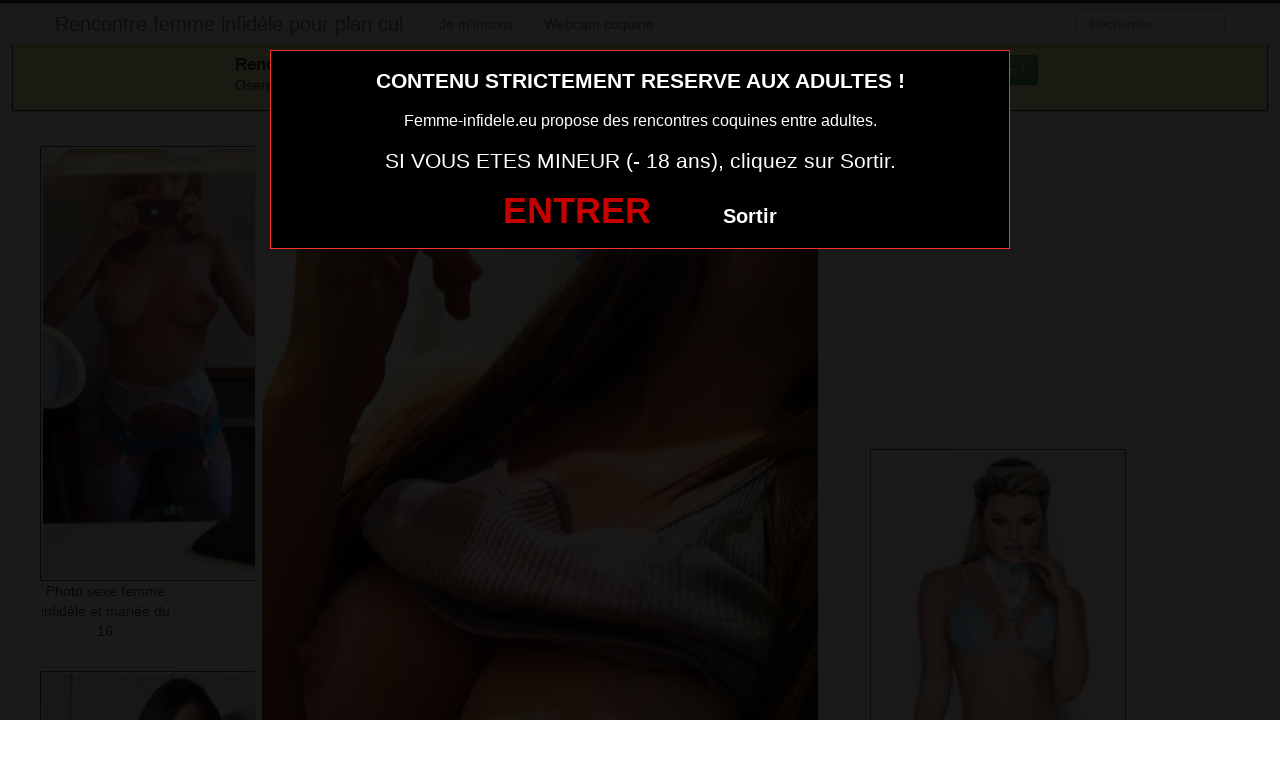

--- FILE ---
content_type: text/html; charset=UTF-8
request_url: https://www.femme-infidele.eu/jeune-salope-sexy-du-17-recherche-du-sexe.html/
body_size: 9247
content:
<!DOCTYPE html>
<html lang="fr-FR">
<head>
	
	<meta charset="UTF-8">
	<meta name="viewport" content="width=device-width, initial-scale=1.0, minimal-ui">
	
	<title>
		Jeune salope sexy du 17 recherche du sexe | Rencontre femme infidéle pour plan cul	</title>

	<link rel="profile" href="http://gmpg.org/xfn/11" >
	<link rel="shortcut icon" href="https://www.femme-infidele.eu/wp-content/themes/3002501/favicon.ico">
	<link rel="pingback" href="https://www.femme-infidele.eu/xmlrpc.php">
	
	<link href="https://cdnjs.cloudflare.com/ajax/libs/font-awesome/4.7.0/css/font-awesome.min.css" rel="stylesheet">
	<link href="https://cdnjs.cloudflare.com/ajax/libs/formvalidation/0.6.2-dev/css/formValidation.min.css" rel="stylesheet">
	<link href="https://www.femme-infidele.eu/wp-content/themes/3002501/css/bootstrap.css" rel="stylesheet">
	<link href="https://www.femme-infidele.eu/wp-content/themes/3002501/style.css" rel="stylesheet">
	    
	<!--[if lt IE 9]>
		<script src="http://css3-mediaqueries-js.googlecode.com/svn/trunk/css3-mediaqueries.js"></script>
		<script src="http://html5shim.googlecode.com/svn/trunk/html5.js"></script>
	<![endif]-->

	<meta name='robots' content='max-image-preview:large' />
	<style>img:is([sizes="auto" i], [sizes^="auto," i]) { contain-intrinsic-size: 3000px 1500px }</style>
	<link rel="alternate" type="application/rss+xml" title="Rencontre femme infidéle pour plan cul &raquo; Flux" href="https://www.femme-infidele.eu/feed/" />
<link rel="alternate" type="application/rss+xml" title="Rencontre femme infidéle pour plan cul &raquo; Flux des commentaires" href="https://www.femme-infidele.eu/comments/feed/" />
<link rel="alternate" type="application/rss+xml" title="Rencontre femme infidéle pour plan cul &raquo; Jeune salope sexy du 17 recherche du sexe Flux des commentaires" href="https://www.femme-infidele.eu/jeune-salope-sexy-du-17-recherche-du-sexe.html/feed/" />
<script type="text/javascript">
/* <![CDATA[ */
window._wpemojiSettings = {"baseUrl":"https:\/\/s.w.org\/images\/core\/emoji\/15.0.3\/72x72\/","ext":".png","svgUrl":"https:\/\/s.w.org\/images\/core\/emoji\/15.0.3\/svg\/","svgExt":".svg","source":{"concatemoji":"https:\/\/www.femme-infidele.eu\/wp-includes\/js\/wp-emoji-release.min.js?ver=6.7.4"}};
/*! This file is auto-generated */
!function(i,n){var o,s,e;function c(e){try{var t={supportTests:e,timestamp:(new Date).valueOf()};sessionStorage.setItem(o,JSON.stringify(t))}catch(e){}}function p(e,t,n){e.clearRect(0,0,e.canvas.width,e.canvas.height),e.fillText(t,0,0);var t=new Uint32Array(e.getImageData(0,0,e.canvas.width,e.canvas.height).data),r=(e.clearRect(0,0,e.canvas.width,e.canvas.height),e.fillText(n,0,0),new Uint32Array(e.getImageData(0,0,e.canvas.width,e.canvas.height).data));return t.every(function(e,t){return e===r[t]})}function u(e,t,n){switch(t){case"flag":return n(e,"\ud83c\udff3\ufe0f\u200d\u26a7\ufe0f","\ud83c\udff3\ufe0f\u200b\u26a7\ufe0f")?!1:!n(e,"\ud83c\uddfa\ud83c\uddf3","\ud83c\uddfa\u200b\ud83c\uddf3")&&!n(e,"\ud83c\udff4\udb40\udc67\udb40\udc62\udb40\udc65\udb40\udc6e\udb40\udc67\udb40\udc7f","\ud83c\udff4\u200b\udb40\udc67\u200b\udb40\udc62\u200b\udb40\udc65\u200b\udb40\udc6e\u200b\udb40\udc67\u200b\udb40\udc7f");case"emoji":return!n(e,"\ud83d\udc26\u200d\u2b1b","\ud83d\udc26\u200b\u2b1b")}return!1}function f(e,t,n){var r="undefined"!=typeof WorkerGlobalScope&&self instanceof WorkerGlobalScope?new OffscreenCanvas(300,150):i.createElement("canvas"),a=r.getContext("2d",{willReadFrequently:!0}),o=(a.textBaseline="top",a.font="600 32px Arial",{});return e.forEach(function(e){o[e]=t(a,e,n)}),o}function t(e){var t=i.createElement("script");t.src=e,t.defer=!0,i.head.appendChild(t)}"undefined"!=typeof Promise&&(o="wpEmojiSettingsSupports",s=["flag","emoji"],n.supports={everything:!0,everythingExceptFlag:!0},e=new Promise(function(e){i.addEventListener("DOMContentLoaded",e,{once:!0})}),new Promise(function(t){var n=function(){try{var e=JSON.parse(sessionStorage.getItem(o));if("object"==typeof e&&"number"==typeof e.timestamp&&(new Date).valueOf()<e.timestamp+604800&&"object"==typeof e.supportTests)return e.supportTests}catch(e){}return null}();if(!n){if("undefined"!=typeof Worker&&"undefined"!=typeof OffscreenCanvas&&"undefined"!=typeof URL&&URL.createObjectURL&&"undefined"!=typeof Blob)try{var e="postMessage("+f.toString()+"("+[JSON.stringify(s),u.toString(),p.toString()].join(",")+"));",r=new Blob([e],{type:"text/javascript"}),a=new Worker(URL.createObjectURL(r),{name:"wpTestEmojiSupports"});return void(a.onmessage=function(e){c(n=e.data),a.terminate(),t(n)})}catch(e){}c(n=f(s,u,p))}t(n)}).then(function(e){for(var t in e)n.supports[t]=e[t],n.supports.everything=n.supports.everything&&n.supports[t],"flag"!==t&&(n.supports.everythingExceptFlag=n.supports.everythingExceptFlag&&n.supports[t]);n.supports.everythingExceptFlag=n.supports.everythingExceptFlag&&!n.supports.flag,n.DOMReady=!1,n.readyCallback=function(){n.DOMReady=!0}}).then(function(){return e}).then(function(){var e;n.supports.everything||(n.readyCallback(),(e=n.source||{}).concatemoji?t(e.concatemoji):e.wpemoji&&e.twemoji&&(t(e.twemoji),t(e.wpemoji)))}))}((window,document),window._wpemojiSettings);
/* ]]> */
</script>
<style id='wp-emoji-styles-inline-css' type='text/css'>

	img.wp-smiley, img.emoji {
		display: inline !important;
		border: none !important;
		box-shadow: none !important;
		height: 1em !important;
		width: 1em !important;
		margin: 0 0.07em !important;
		vertical-align: -0.1em !important;
		background: none !important;
		padding: 0 !important;
	}
</style>
<link rel='stylesheet' id='wp-block-library-css' href='https://www.femme-infidele.eu/wp-includes/css/dist/block-library/style.min.css?ver=6.7.4' type='text/css' media='all' />
<style id='classic-theme-styles-inline-css' type='text/css'>
/*! This file is auto-generated */
.wp-block-button__link{color:#fff;background-color:#32373c;border-radius:9999px;box-shadow:none;text-decoration:none;padding:calc(.667em + 2px) calc(1.333em + 2px);font-size:1.125em}.wp-block-file__button{background:#32373c;color:#fff;text-decoration:none}
</style>
<style id='global-styles-inline-css' type='text/css'>
:root{--wp--preset--aspect-ratio--square: 1;--wp--preset--aspect-ratio--4-3: 4/3;--wp--preset--aspect-ratio--3-4: 3/4;--wp--preset--aspect-ratio--3-2: 3/2;--wp--preset--aspect-ratio--2-3: 2/3;--wp--preset--aspect-ratio--16-9: 16/9;--wp--preset--aspect-ratio--9-16: 9/16;--wp--preset--color--black: #000000;--wp--preset--color--cyan-bluish-gray: #abb8c3;--wp--preset--color--white: #ffffff;--wp--preset--color--pale-pink: #f78da7;--wp--preset--color--vivid-red: #cf2e2e;--wp--preset--color--luminous-vivid-orange: #ff6900;--wp--preset--color--luminous-vivid-amber: #fcb900;--wp--preset--color--light-green-cyan: #7bdcb5;--wp--preset--color--vivid-green-cyan: #00d084;--wp--preset--color--pale-cyan-blue: #8ed1fc;--wp--preset--color--vivid-cyan-blue: #0693e3;--wp--preset--color--vivid-purple: #9b51e0;--wp--preset--gradient--vivid-cyan-blue-to-vivid-purple: linear-gradient(135deg,rgba(6,147,227,1) 0%,rgb(155,81,224) 100%);--wp--preset--gradient--light-green-cyan-to-vivid-green-cyan: linear-gradient(135deg,rgb(122,220,180) 0%,rgb(0,208,130) 100%);--wp--preset--gradient--luminous-vivid-amber-to-luminous-vivid-orange: linear-gradient(135deg,rgba(252,185,0,1) 0%,rgba(255,105,0,1) 100%);--wp--preset--gradient--luminous-vivid-orange-to-vivid-red: linear-gradient(135deg,rgba(255,105,0,1) 0%,rgb(207,46,46) 100%);--wp--preset--gradient--very-light-gray-to-cyan-bluish-gray: linear-gradient(135deg,rgb(238,238,238) 0%,rgb(169,184,195) 100%);--wp--preset--gradient--cool-to-warm-spectrum: linear-gradient(135deg,rgb(74,234,220) 0%,rgb(151,120,209) 20%,rgb(207,42,186) 40%,rgb(238,44,130) 60%,rgb(251,105,98) 80%,rgb(254,248,76) 100%);--wp--preset--gradient--blush-light-purple: linear-gradient(135deg,rgb(255,206,236) 0%,rgb(152,150,240) 100%);--wp--preset--gradient--blush-bordeaux: linear-gradient(135deg,rgb(254,205,165) 0%,rgb(254,45,45) 50%,rgb(107,0,62) 100%);--wp--preset--gradient--luminous-dusk: linear-gradient(135deg,rgb(255,203,112) 0%,rgb(199,81,192) 50%,rgb(65,88,208) 100%);--wp--preset--gradient--pale-ocean: linear-gradient(135deg,rgb(255,245,203) 0%,rgb(182,227,212) 50%,rgb(51,167,181) 100%);--wp--preset--gradient--electric-grass: linear-gradient(135deg,rgb(202,248,128) 0%,rgb(113,206,126) 100%);--wp--preset--gradient--midnight: linear-gradient(135deg,rgb(2,3,129) 0%,rgb(40,116,252) 100%);--wp--preset--font-size--small: 13px;--wp--preset--font-size--medium: 20px;--wp--preset--font-size--large: 36px;--wp--preset--font-size--x-large: 42px;--wp--preset--spacing--20: 0.44rem;--wp--preset--spacing--30: 0.67rem;--wp--preset--spacing--40: 1rem;--wp--preset--spacing--50: 1.5rem;--wp--preset--spacing--60: 2.25rem;--wp--preset--spacing--70: 3.38rem;--wp--preset--spacing--80: 5.06rem;--wp--preset--shadow--natural: 6px 6px 9px rgba(0, 0, 0, 0.2);--wp--preset--shadow--deep: 12px 12px 50px rgba(0, 0, 0, 0.4);--wp--preset--shadow--sharp: 6px 6px 0px rgba(0, 0, 0, 0.2);--wp--preset--shadow--outlined: 6px 6px 0px -3px rgba(255, 255, 255, 1), 6px 6px rgba(0, 0, 0, 1);--wp--preset--shadow--crisp: 6px 6px 0px rgba(0, 0, 0, 1);}:where(.is-layout-flex){gap: 0.5em;}:where(.is-layout-grid){gap: 0.5em;}body .is-layout-flex{display: flex;}.is-layout-flex{flex-wrap: wrap;align-items: center;}.is-layout-flex > :is(*, div){margin: 0;}body .is-layout-grid{display: grid;}.is-layout-grid > :is(*, div){margin: 0;}:where(.wp-block-columns.is-layout-flex){gap: 2em;}:where(.wp-block-columns.is-layout-grid){gap: 2em;}:where(.wp-block-post-template.is-layout-flex){gap: 1.25em;}:where(.wp-block-post-template.is-layout-grid){gap: 1.25em;}.has-black-color{color: var(--wp--preset--color--black) !important;}.has-cyan-bluish-gray-color{color: var(--wp--preset--color--cyan-bluish-gray) !important;}.has-white-color{color: var(--wp--preset--color--white) !important;}.has-pale-pink-color{color: var(--wp--preset--color--pale-pink) !important;}.has-vivid-red-color{color: var(--wp--preset--color--vivid-red) !important;}.has-luminous-vivid-orange-color{color: var(--wp--preset--color--luminous-vivid-orange) !important;}.has-luminous-vivid-amber-color{color: var(--wp--preset--color--luminous-vivid-amber) !important;}.has-light-green-cyan-color{color: var(--wp--preset--color--light-green-cyan) !important;}.has-vivid-green-cyan-color{color: var(--wp--preset--color--vivid-green-cyan) !important;}.has-pale-cyan-blue-color{color: var(--wp--preset--color--pale-cyan-blue) !important;}.has-vivid-cyan-blue-color{color: var(--wp--preset--color--vivid-cyan-blue) !important;}.has-vivid-purple-color{color: var(--wp--preset--color--vivid-purple) !important;}.has-black-background-color{background-color: var(--wp--preset--color--black) !important;}.has-cyan-bluish-gray-background-color{background-color: var(--wp--preset--color--cyan-bluish-gray) !important;}.has-white-background-color{background-color: var(--wp--preset--color--white) !important;}.has-pale-pink-background-color{background-color: var(--wp--preset--color--pale-pink) !important;}.has-vivid-red-background-color{background-color: var(--wp--preset--color--vivid-red) !important;}.has-luminous-vivid-orange-background-color{background-color: var(--wp--preset--color--luminous-vivid-orange) !important;}.has-luminous-vivid-amber-background-color{background-color: var(--wp--preset--color--luminous-vivid-amber) !important;}.has-light-green-cyan-background-color{background-color: var(--wp--preset--color--light-green-cyan) !important;}.has-vivid-green-cyan-background-color{background-color: var(--wp--preset--color--vivid-green-cyan) !important;}.has-pale-cyan-blue-background-color{background-color: var(--wp--preset--color--pale-cyan-blue) !important;}.has-vivid-cyan-blue-background-color{background-color: var(--wp--preset--color--vivid-cyan-blue) !important;}.has-vivid-purple-background-color{background-color: var(--wp--preset--color--vivid-purple) !important;}.has-black-border-color{border-color: var(--wp--preset--color--black) !important;}.has-cyan-bluish-gray-border-color{border-color: var(--wp--preset--color--cyan-bluish-gray) !important;}.has-white-border-color{border-color: var(--wp--preset--color--white) !important;}.has-pale-pink-border-color{border-color: var(--wp--preset--color--pale-pink) !important;}.has-vivid-red-border-color{border-color: var(--wp--preset--color--vivid-red) !important;}.has-luminous-vivid-orange-border-color{border-color: var(--wp--preset--color--luminous-vivid-orange) !important;}.has-luminous-vivid-amber-border-color{border-color: var(--wp--preset--color--luminous-vivid-amber) !important;}.has-light-green-cyan-border-color{border-color: var(--wp--preset--color--light-green-cyan) !important;}.has-vivid-green-cyan-border-color{border-color: var(--wp--preset--color--vivid-green-cyan) !important;}.has-pale-cyan-blue-border-color{border-color: var(--wp--preset--color--pale-cyan-blue) !important;}.has-vivid-cyan-blue-border-color{border-color: var(--wp--preset--color--vivid-cyan-blue) !important;}.has-vivid-purple-border-color{border-color: var(--wp--preset--color--vivid-purple) !important;}.has-vivid-cyan-blue-to-vivid-purple-gradient-background{background: var(--wp--preset--gradient--vivid-cyan-blue-to-vivid-purple) !important;}.has-light-green-cyan-to-vivid-green-cyan-gradient-background{background: var(--wp--preset--gradient--light-green-cyan-to-vivid-green-cyan) !important;}.has-luminous-vivid-amber-to-luminous-vivid-orange-gradient-background{background: var(--wp--preset--gradient--luminous-vivid-amber-to-luminous-vivid-orange) !important;}.has-luminous-vivid-orange-to-vivid-red-gradient-background{background: var(--wp--preset--gradient--luminous-vivid-orange-to-vivid-red) !important;}.has-very-light-gray-to-cyan-bluish-gray-gradient-background{background: var(--wp--preset--gradient--very-light-gray-to-cyan-bluish-gray) !important;}.has-cool-to-warm-spectrum-gradient-background{background: var(--wp--preset--gradient--cool-to-warm-spectrum) !important;}.has-blush-light-purple-gradient-background{background: var(--wp--preset--gradient--blush-light-purple) !important;}.has-blush-bordeaux-gradient-background{background: var(--wp--preset--gradient--blush-bordeaux) !important;}.has-luminous-dusk-gradient-background{background: var(--wp--preset--gradient--luminous-dusk) !important;}.has-pale-ocean-gradient-background{background: var(--wp--preset--gradient--pale-ocean) !important;}.has-electric-grass-gradient-background{background: var(--wp--preset--gradient--electric-grass) !important;}.has-midnight-gradient-background{background: var(--wp--preset--gradient--midnight) !important;}.has-small-font-size{font-size: var(--wp--preset--font-size--small) !important;}.has-medium-font-size{font-size: var(--wp--preset--font-size--medium) !important;}.has-large-font-size{font-size: var(--wp--preset--font-size--large) !important;}.has-x-large-font-size{font-size: var(--wp--preset--font-size--x-large) !important;}
:where(.wp-block-post-template.is-layout-flex){gap: 1.25em;}:where(.wp-block-post-template.is-layout-grid){gap: 1.25em;}
:where(.wp-block-columns.is-layout-flex){gap: 2em;}:where(.wp-block-columns.is-layout-grid){gap: 2em;}
:root :where(.wp-block-pullquote){font-size: 1.5em;line-height: 1.6;}
</style>
<script type="text/javascript" src="https://www.femme-infidele.eu/wp-includes/js/jquery/jquery.min.js?ver=3.7.1" id="jquery-core-js"></script>
<script type="text/javascript" src="https://www.femme-infidele.eu/wp-includes/js/jquery/jquery-migrate.min.js?ver=3.4.1" id="jquery-migrate-js"></script>
<link rel="https://api.w.org/" href="https://www.femme-infidele.eu/wp-json/" /><link rel="alternate" title="JSON" type="application/json" href="https://www.femme-infidele.eu/wp-json/wp/v2/posts/4724" /><link rel="EditURI" type="application/rsd+xml" title="RSD" href="https://www.femme-infidele.eu/xmlrpc.php?rsd" />
<meta name="generator" content="WordPress 6.7.4" />
<link rel="canonical" href="https://www.femme-infidele.eu/jeune-salope-sexy-du-17-recherche-du-sexe.html/" />
<link rel='shortlink' href='https://www.femme-infidele.eu/?p=4724' />
<link rel="alternate" title="oEmbed (JSON)" type="application/json+oembed" href="https://www.femme-infidele.eu/wp-json/oembed/1.0/embed?url=https%3A%2F%2Fwww.femme-infidele.eu%2Fjeune-salope-sexy-du-17-recherche-du-sexe.html%2F" />
<link rel="alternate" title="oEmbed (XML)" type="text/xml+oembed" href="https://www.femme-infidele.eu/wp-json/oembed/1.0/embed?url=https%3A%2F%2Fwww.femme-infidele.eu%2Fjeune-salope-sexy-du-17-recherche-du-sexe.html%2F&#038;format=xml" />
<!-- Analytics by WP Statistics - https://wp-statistics.com -->
<style type="text/css">.recentcomments a{display:inline !important;padding:0 !important;margin:0 !important;}</style>
</head>
<body class="post-template-default single single-post postid-4724 single-format-standard">
	
<script src="https://www.femme-infidele.eu/wp-content/themes/3002501/disclaimer.js"></script>	
<noscript>
	<style>
	#masonry {
		visibility: visible !important;	
	}
	</style>
</noscript>

<div id="topmenu" class="navbar navbar-fixed-top">
	<div class="navbar-inner">
		<div class="container">
			<a class="btn btn-navbar" data-toggle="collapse" data-target=".nav-collapse">
				<i class="icon-bar"></i>
				<i class="icon-bar"></i>
				<i class="icon-bar"></i>
			</a>
						<a class="brand" href="https://www.femme-infidele.eu/">
									Rencontre femme infidéle pour plan cul							</a>

			<nav id="nav-main" class="nav-collapse" role="navigation">
				<ul id="menu-menu-1" class="nav"><li class="menu-je-minscris"><a href="https://www.femme-infidele.eu/inscription/">Je m’inscris</a></li>
<li class="menu-webcam-coquine"><a href="https://www.femme-infidele.eu/webcam-coquine/">Webcam coquine</a></li>
</ul>					
				<form class="navbar-search pull-right" method="get" id="searchform" action="https://www.femme-infidele.eu/">
					<input type="text" class="search-query" placeholder="Recherche" name="s" id="s" value="">
				</form>

			</nav>
		</div>
	</div>
</div>

<div class="msg_box">
	<div class="row-fluid">
		<div align="left" class="span5 offset2">
			&nbsp; <big><strong>Rencontres webcam</strong></big><br>
			&nbsp; Oserez-vous vous les rejoindre <span class="hidden-phone">pour un tchat webcam chaud </span> ?
			<span class="visible-phone"><br></span>
		</div>
		<div align="center" class="span3">
			<button class="btn btn-success" onclick=" window.open('https://www.femme-infidele.eu/webcam-coquine/','_blank')"><i class="fa fa-video-camera"></i> Rejoins les coquines en webcam !</button>
		</div>
	</div>
</div>


<br>

<div class="container">
	<div class="row">
		<div class="span2 hidden-phone">
			
										<div class="thumbnails">
																	<div class="thumbnail related">
							<a href="https://www.femme-infidele.eu/photo-sexe-femme-infidele-et-mariee-du-16.html/" rel="bookmark" title="Photo sexe femme infidèle et mariée du 16">
								
																
								<img src="https://www.femme-infidele.eu/wp-content/uploads/2019/04/Photo-sexe-femme-infidèle-et-mariée-du-16-175x300.jpg" alt="Photo sexe femme infidèle et mariée du 16">
								Photo sexe femme infidèle et mariée du 16							</a>
						</div>
																	<div class="thumbnail related">
							<a href="https://www.femme-infidele.eu/discuter-sexe-avec-une-fille-du-06-en-direct.html/" rel="bookmark" title="discuter sexe avec une fille du 06 en direct">
								
																
								<img src="https://www.femme-infidele.eu/wp-content/uploads/2025/04/discuter-sexe-avec-une-fille-du-06-en-direct-200x300.jpg" alt="discuter sexe avec une fille du 06 en direct">
								discuter sexe avec une fille du 06 en direct							</a>
						</div>
																	<div class="thumbnail related">
							<a href="https://www.femme-infidele.eu/sony-dsc-2.html/" rel="bookmark" title="SONY DSC">
								
																
								<img src="https://www.femme-infidele.eu/wp-content/uploads/2025/04/sex-cam-live-avec-fille-du-31-200x300.jpg" alt="SONY DSC">
								SONY DSC							</a>
						</div>
																	<div class="thumbnail related">
							<a href="https://www.femme-infidele.eu/sexe-en-live-avec-une-fille-coquine-du-49.html/" rel="bookmark" title="sexe en live avec une fille coquine du 49">
								
																
								<img src="https://www.femme-infidele.eu/wp-content/uploads/2025/04/sexe-en-live-avec-une-fille-coquine-du-49-200x300.jpg" alt="sexe en live avec une fille coquine du 49">
								sexe en live avec une fille coquine du 49							</a>
						</div>
																	<div class="thumbnail related">
							<a href="https://www.femme-infidele.eu/jeune-epouse-infidele-du-73-pour-sexe-anal.html/" rel="bookmark" title="Jeune épouse infidèle du 73 pour sexe anal">
								
																
								<img src="https://www.femme-infidele.eu/wp-content/uploads/2019/04/Jeune-épouse-infidèle-du-73-pour-sexe-anal-225x300.jpg" alt="Jeune épouse infidèle du 73 pour sexe anal">
								Jeune épouse infidèle du 73 pour sexe anal							</a>
						</div>
									</div>
									
		</div>
		<div class="span6">
			
							
				<div id="post-4724" class="post-wrapper post-4724 post type-post status-publish format-standard has-post-thumbnail hentry category-plan-et-snap-cocu">
					<div class="h1-wrapper">
						<h1>  jeune salope sexy du 17 recherche du sexe</h1>
					</div>
						
					<div class="post-meta-top">
						<b>Cliquez sur la photo,   jeune salope sexy du 17 recherche du sexe, pour faire une rencontre discrète !</b>
					</div>
						
					<div class="post-content">
							
						<button onclick="window.open('https://xcamz.xyz/tools/codisuite/gen_boost.php?sid=9&cid=9','_blank')" class="btnlnk"><!--<a href="#" data-toggle="modal" data-target="#myModal" class="btnlnk">-->
							<img src="https://www.femme-infidele.eu/wp-content/uploads/2019/04/Jeune-salope-sexy-du-17-recherche-du-sexe.jpg" alt="Jeune salope sexy du 17 recherche du sexe">
						</button>
						
													
						Préférence de la coquine : 
						sodomie						<br>
							
						Endroit de préférence pour le sexe : 
						sous la douche						<br>
							
						Avant de passer au chose sérieuse, j’adore prendre un verre pour rompre la glace. Cela peut se faire par webcam aussi, le tout c’est qu’on apprenne à se connaitre avant d’entamer les câlins.							
						<div class="clearfix"></div>
						
						<br><br>
					
						<div align="center">
<style>
/* Styles pour la modale */
/* Forcer le centrage et la taille correcte de la modale */
.modal.fade.in {
    top: 0 !important;
    margin-left: 0 !important;
}
.modal {
  display: none;
  position: fixed;
  top: 0;
  left: 0;
  z-index: 1050;
  width: 100%;
  height: 100%;
  overflow: hidden;
  outline: 0;
  background: rgba(0, 0, 0, 0.5);
}

/* Forcer l'apparition */
.modal.show {
  display: block;
  opacity: 1;
}

/* Conteneur de la boîte de dialogue */
.modal-dialog {
  position: relative;
  width: auto;
  margin: 10% auto;
  max-width: 500px;
  pointer-events: none;
}

.modal-content {
  position: relative;
  display: flex;
  flex-direction: column;
  width: 100%;
  pointer-events: auto;
  background-color: #fff;
  background-clip: padding-box;
  border: 1px solid rgba(0, 0, 0, .2);
  border-radius: 0.3rem;
  outline: 0;
  padding: 5px;
}
.modal-header {
    padding: 5px !important;
}
.modal-body {
    padding: 10px !important;
}
/* Overlay (le fond sombre) */
.modal-backdrop {
  position: fixed;
  top: 0;
  left: 0;
  z-index: 1040;
  width: 100vw;
  height: 100vh;
  background-color: #000;
}

.modal-backdrop.show {
  display:none; /*opacity: 0.5;*/
}
</style>

<button onclick="window.open('https://xcamz.xyz/tools/codisuite/gen_boost.php?sid=9&cid=9','_blank')" class="btn btn-success btn-large btn-block registerLink">Contacte-la sans attendre ! <i class="fa fa-chevron-right" aria-hidden="true"></i><i class="fa fa-chevron-right" aria-hidden="true"></i></button>


						</div>
							
						<br><br>
								
						<div class="post-meta-category-tag">
							Recherche: <a href="https://www.femme-infidele.eu/category/plan-et-snap-cocu/" rel="category tag">Plan et snap cocu</a> 
							 
							<a href="https://www.femme-infidele.eu/">  jeune salope sexy du 17 recherche du sexe</a>
							

								
						</div>
					</div>
				</div>
			<style>.messaggl {background: #0fbe7c;padding: 10px;border-radius: 5px;color: #fff;font-size: 18px;font-weight: 800;}
.messagglo {background: #dd3333;padding: 10px;border-radius: 5px;color: #fff;cursor: pointer;border: 1px solid #fff;text-decoration: none;font-size: 18px;font-weight: 800;}
.messagglo a {color:#fff;}</style>

<div class="messagglo">Pour lui laisser un message privé, vous devez être connecté.</div>

            <div id="comments" class="comments">
                
<div id="comments">
			
		<div id="respond" class="comment-respond">
		<h3 id="reply-title" class="comment-reply-title">Laisser un message <small><a rel="nofollow" id="cancel-comment-reply-link" href="/jeune-salope-sexy-du-17-recherche-du-sexe.html/#respond" style="display:none;">Annuler la réponse</a></small></h3><form action="https://www.femme-infidele.eu/wp-comments-post.php" method="post" id="commentform" class="comment-form"><label style="clear:both">Comment</label> <textarea id="comment" name="comment" rows="10" aria-required="true"></textarea><div class="commentform-input pull-left"><label>Name (Required)</label> <input class="commentform-field" id="author" name="author" type="text" value="" aria-required='true' /></div>
<div class="commentform-input pull-left"><label>Email (Required)</label> <input class="commentform-field" id="email" name="email" type="text" value="" aria-required='true' /></div>
<div class="commentform-input pull-left"><label>Website</label> <input class="commentform-field" id="url" name="url" type="text" value="" aria-required='true' /></div>
<p class="comment-form-cookies-consent"><input id="wp-comment-cookies-consent" name="wp-comment-cookies-consent" type="checkbox" value="yes" /> <label for="wp-comment-cookies-consent">Enregistrer mon nom, mon e-mail et mon site dans le navigateur pour mon prochain commentaire.</label></p>
<p class="form-submit"><input name="submit" type="submit" id="submit" class="submit" value="Soumettre Commentaire" /> <input type='hidden' name='comment_post_ID' value='4724' id='comment_post_ID' />
<input type='hidden' name='comment_parent' id='comment_parent' value='0' />
</p></form>	</div><!-- #respond -->
		
</div>            </div>
			
		</div>
		<div class="span4">
			
			
			
			<br><br>
			
			<div id="sidebar-left" class="sidebar">

	<div align="center">

<iframe src="https://xcamz.xyz/tools/codisuite/gen_regie.php?idesp=78&idsite=26" frameborder="no" marginheight="0" marginwidth="0" scrolling="no" height="250" width="300" allowtransparency="true"></iframe>
<div class="span2">
			
										<div class="thumbnails">
																	<div class="thumbnail related">
							<a href="https://www.femme-infidele.eu/femme-chaude-du-54-sans-tabou.html/" rel="bookmark" title="femme chaude du 54 sans tabou">
								
																
								<img src="https://www.femme-infidele.eu/wp-content/uploads/2025/04/femme-chaude-du-54-sans-tabou-167x300.jpg" alt="femme chaude du 54 sans tabou">
							</a>
						</div>
																	<div class="thumbnail related">
							<a href="https://www.femme-infidele.eu/tchat-en-webcam-avec-une-jolie-fille-du-78.html/" rel="bookmark" title="tchat en webcam avec une jolie fille du 78">
								
																
								<img src="https://www.femme-infidele.eu/wp-content/uploads/2025/04/tchat-en-webcam-avec-une-jolie-fille-du-78-235x300.jpg" alt="tchat en webcam avec une jolie fille du 78">
							</a>
						</div>
																	<div class="thumbnail related">
							<a href="https://www.femme-infidele.eu/direct-live-avec-une-femme-sexy-du-35.html/" rel="bookmark" title="direct live avec une femme sexy du 35">
								
																
								<img src="https://www.femme-infidele.eu/wp-content/uploads/2025/04/direct-live-avec-une-femme-sexy-du-35-200x300.jpg" alt="direct live avec une femme sexy du 35">
							</a>
						</div>
																	<div class="thumbnail related">
							<a href="https://www.femme-infidele.eu/jeune-infidele-salope-du-88-pour-cocufieur-ttbm.html/" rel="bookmark" title="Jeune infidèle salope du 88 pour cocufieur ttbm">
								
																
								<img src="https://www.femme-infidele.eu/wp-content/uploads/2019/04/Jeune-infidèle-salope-du-88-pour-cocufieur-ttbm-225x300.jpg" alt="Jeune infidèle salope du 88 pour cocufieur ttbm">
							</a>
						</div>
																	<div class="thumbnail related">
							<a href="https://www.femme-infidele.eu/francaise-x-du-63-en-direct-sexy.html/" rel="bookmark" title="francaise x du 63 en direct sexy">
								
																
								<img src="https://www.femme-infidele.eu/wp-content/uploads/2025/04/francaise-x-du-63-en-direct-sexy-300x200.jpg" alt="francaise x du 63 en direct sexy">
							</a>
						</div>
									</div>
									
		</div>
	</div>

</div>			
		</div>
	</div>
	<div id="scrolltotop"><a href="#"><i class="icon-chevron-up"></i><br />Top</a></div>
</div>

<div class="modal-overlay"></div>

	<script>
		jQuery(document).ready(function($) {
			var $scrolltotop = $("#scrolltotop");
			$scrolltotop.css('display', 'none');

			$(function () {
				$(window).scroll(function () {
					if ($(this).scrollTop() > 100) {
						$scrolltotop.slideDown('fast');
					} else {
						$scrolltotop.slideUp('fast');
					}
				});
		
				$scrolltotop.click(function () {
					$('body,html').animate({
						scrollTop: 0
					}, 'fast');
					return false;
				});
			});
		});
	</script>
	<script type="text/javascript" src="https://www.femme-infidele.eu/wp-content/themes/3002501/js/bootstrap.min.js" id="ipin_bootstrap-js"></script>
<script type="text/javascript" src="https://www.femme-infidele.eu/wp-includes/js/comment-reply.min.js?ver=6.7.4" id="comment-reply-js" async="async" data-wp-strategy="async"></script>
<style>
.cam-grid {
        display: grid; background:#000000;
        grid-template-columns: repeat(auto-fit, minmax(150px, 1fr));
        gap: 0;
    }
    .cam-item {
        position: relative; text-align: center;
        border: none; background: none;
        padding: 0; width: 100%;
        cursor: pointer;
    }
    .cam-item img {
        width: 100%; height: auto;
        min-width: 150px; display: block;
    }
    .overlay {
        position: absolute; bottom: 0;
        width: 100%; background-color: rgba(0, 0, 0, 0.6);
        color: white; padding: 5px 0;
        font-size: 14px; z-index: 1;
        text-align: center;
    }
    .open-btn {
        display: block; border: none;
        background: none; padding: 0;
        margin: 0; width: 100%;
        cursor: pointer;
    }
    .special-thumbnail {
        background-color: black; position: relative;
        display: flex; justify-content: center;
        align-items: center; height: 100%;
        min-height: 150px;
    }
    .special-text {
        color: white; font-size: 18px;
        font-weight: bold;
    }
  </style>
<div id="footer" class="container">
	<h1>Membres connectés actuellement en webcam (mis à jour 1 fois par heure)</h1>
        <div class="col-md-8 col-xs-12">
<div class='cam-grid'><button class='open-btn' onclick="window.open('https://secure.dnxlive.com/chat/MartycaBee/?comfrom=687476&cf0=pc3&cfsa1=O180&cf2=mozfemmeinfidele&cfsa2=&brand=n&cf1=X12477', '_blank')">
            <div class='cam-item'>
                <img src='https://www.femme-infidele.eu/pictures/MartycaBee.jpg' alt='MartycaBee'/>
                <div class='overlay'>MartycaBee</div>
            </div>
          </button><button class='open-btn' onclick="window.open('https://secure.dnxlive.com/chat/GlamourPORNO/?comfrom=687476&cf0=pc3&cfsa1=O180&cf2=mozfemmeinfidele&cfsa2=&brand=n&cf1=X12477', '_blank')">
            <div class='cam-item'>
                <img src='https://www.femme-infidele.eu/pictures/GlamourPORNO.jpg' alt='GlamourPORNO'/>
                <div class='overlay'>GlamourPORNO</div>
            </div>
          </button><button class='open-btn' onclick="window.open('https://secure.dnxlive.com/chat/MelyaMela/?comfrom=687476&cf0=pc3&cfsa1=O180&cf2=mozfemmeinfidele&cfsa2=&brand=n&cf1=X12477', '_blank')">
            <div class='cam-item'>
                <img src='https://www.femme-infidele.eu/pictures/MelyaMela.jpg' alt='MelyaMela'/>
                <div class='overlay'>MelyaMela</div>
            </div>
          </button><button class='open-btn' onclick="window.open('https://secure.dnxlive.com/chat/Morgandetoi/?comfrom=687476&cf0=pc3&cfsa1=O180&cf2=mozfemmeinfidele&cfsa2=&brand=n&cf1=X12477', '_blank')">
            <div class='cam-item'>
                <img src='https://www.femme-infidele.eu/pictures/Morgandetoi.jpg' alt='Morgandetoi'/>
                <div class='overlay'>Morgandetoi</div>
            </div>
          </button><button class='open-btn' onclick="window.open('https://secure.dnxlive.com/chat/Laetitiafun/?comfrom=687476&cf0=pc3&cfsa1=O180&cf2=mozfemmeinfidele&cfsa2=&brand=n&cf1=X12477', '_blank')">
            <div class='cam-item'>
                <img src='https://www.femme-infidele.eu/pictures/Laetitiafun.jpg' alt='Laetitiafun'/>
                <div class='overlay'>Laetitiafun</div>
            </div>
          </button><button class='open-btn' onclick="window.open('https://secure.dnxlive.com/chat/RiverMoon/?comfrom=687476&cf0=pc3&cfsa1=O180&cf2=mozfemmeinfidele&cfsa2=&brand=n&cf1=X12477', '_blank')">
            <div class='cam-item'>
                <img src='https://www.femme-infidele.eu/pictures/RiverMoon.jpg' alt='RiverMoon'/>
                <div class='overlay'>RiverMoon</div>
            </div>
          </button><button class='open-btn' onclick="window.open('https://secure.dnxlive.com/chat/madame/?comfrom=687476&cf0=pc3&cfsa1=O180&cf2=mozfemmeinfidele&cfsa2=&brand=n&cf1=X12477', '_blank')">
            <div class='cam-item'>
                <img src='https://www.femme-infidele.eu/pictures/madame.jpg' alt='madame'/>
                <div class='overlay'>madame</div>
            </div>
          </button><button class='open-btn' onclick="window.open('https://secure.dnxlive.com/chat/Katiia/?comfrom=687476&cf0=pc3&cfsa1=O180&cf2=mozfemmeinfidele&cfsa2=&brand=n&cf1=X12477', '_blank')">
            <div class='cam-item'>
                <img src='https://www.femme-infidele.eu/pictures/Katiia.jpg' alt='Katiia'/>
                <div class='overlay'>Katiia</div>
            </div>
          </button><button class='open-btn' onclick="window.open('https://secure.dnxlive.com/chat/Crystal4You/?comfrom=687476&cf0=pc3&cfsa1=O180&cf2=mozfemmeinfidele&cfsa2=&brand=n&cf1=X12477', '_blank')">
            <div class='cam-item'>
                <img src='https://www.femme-infidele.eu/pictures/Crystal4You.jpg' alt='Crystal4You'/>
                <div class='overlay'>Crystal4You</div>
            </div>
          </button><button class='open-btn' onclick="window.open('https://secure.dnxlive.com/chat/Androktone/?comfrom=687476&cf0=pc3&cfsa1=O180&cf2=mozfemmeinfidele&cfsa2=&brand=n&cf1=X12477', '_blank')">
            <div class='cam-item'>
                <img src='https://www.femme-infidele.eu/pictures/Androktone.jpg' alt='Androktone'/>
                <div class='overlay'>Androktone</div>
            </div>
          </button><button class='open-btn' onclick="window.open('https://secure.dnxlive.com/chat/cielobvl/?comfrom=687476&cf0=pc3&cfsa1=O180&cf2=mozfemmeinfidele&cfsa2=&brand=n&cf1=X12477', '_blank')">
            <div class='cam-item'>
                <img src='https://www.femme-infidele.eu/pictures/cielobvl.jpg' alt='cielobvl'/>
                <div class='overlay'>cielobvl</div>
            </div>
          </button><button class='open-btn' onclick="window.open('https://secure.dnxlive.com/chat/VenusX/?comfrom=687476&cf0=pc3&cfsa1=O180&cf2=mozfemmeinfidele&cfsa2=&brand=n&cf1=X12477', '_blank')">
            <div class='cam-item'>
                <img src='https://www.femme-infidele.eu/pictures/VenusX.jpg' alt='VenusX'/>
                <div class='overlay'>VenusX</div>
            </div>
          </button><button class='open-btn' onclick="window.open('https://secure.dnxlive.com/chat/Angelange/?comfrom=687476&cf0=pc3&cfsa1=O180&cf2=mozfemmeinfidele&cfsa2=&brand=n&cf1=X12477', '_blank')">
            <div class='cam-item'>
                <img src='https://www.femme-infidele.eu/pictures/Angelange.jpg' alt='Angelange'/>
                <div class='overlay'>Angelange</div>
            </div>
          </button><button class='open-btn' onclick="window.open('https://secure.dnxlive.com/chat/CamilleEvan/?comfrom=687476&cf0=pc3&cfsa1=O180&cf2=mozfemmeinfidele&cfsa2=&brand=n&cf1=X12477', '_blank')">
            <div class='cam-item'>
                <img src='https://www.femme-infidele.eu/pictures/CamilleEvan.jpg' alt='CamilleEvan'/>
                <div class='overlay'>CamilleEvan</div>
            </div>
          </button><button class='open-btn' onclick="window.open('https://secure.dnxlive.com/chat/BlueSky/?comfrom=687476&cf0=pc3&cfsa1=O180&cf2=mozfemmeinfidele&cfsa2=&brand=n&cf1=X12477', '_blank')">
            <div class='cam-item'>
                <img src='https://www.femme-infidele.eu/pictures/BlueSky.jpg' alt='BlueSky'/>
                <div class='overlay'>BlueSky</div>
            </div>
          </button><button class='open-btn' onclick="window.open('https://secure.dnxlive.com/chat/Mystiiccc/?comfrom=687476&cf0=pc3&cfsa1=O180&cf2=mozfemmeinfidele&cfsa2=&brand=n&cf1=X12477', '_blank')">
            <div class='cam-item'>
                <img src='https://www.femme-infidele.eu/pictures/Mystiiccc.jpg' alt='Mystiiccc'/>
                <div class='overlay'>Mystiiccc</div>
            </div>
          </button><button class='open-btn' onclick="window.open('https://secure.dnxlive.com/chat/liara/?comfrom=687476&cf0=pc3&cfsa1=O180&cf2=mozfemmeinfidele&cfsa2=&brand=n&cf1=X12477', '_blank')">
            <div class='cam-item'>
                <img src='https://www.femme-infidele.eu/pictures/liara.jpg' alt='liara'/>
                <div class='overlay'>liara</div>
            </div>
          </button><button class='open-btn' onclick="window.open('https://secure.dnxlive.com/chat/Cetoine/?comfrom=687476&cf0=pc3&cfsa1=O180&cf2=mozfemmeinfidele&cfsa2=&brand=n&cf1=X12477', '_blank')">
            <div class='cam-item'>
                <img src='https://www.femme-infidele.eu/pictures/Cetoine.jpg' alt='Cetoine'/>
                <div class='overlay'>Cetoine</div>
            </div>
          </button><button class='open-btn' onclick="window.open('https://secure.dnxlive.com/chat/Daryna/?comfrom=687476&cf0=pc3&cfsa1=O180&cf2=mozfemmeinfidele&cfsa2=&brand=n&cf1=X12477', '_blank')">
            <div class='cam-item'>
                <img src='https://www.femme-infidele.eu/pictures/Daryna.jpg' alt='Daryna'/>
                <div class='overlay'>Daryna</div>
            </div>
          </button><button class='open-btn' onclick="window.open('https://secure.dnxlive.com/chat/LolaSub/?comfrom=687476&cf0=pc3&cfsa1=O180&cf2=mozfemmeinfidele&cfsa2=&brand=n&cf1=X12477', '_blank')">
            <div class='cam-item'>
                <img src='https://www.femme-infidele.eu/pictures/LolaSub.jpg' alt='LolaSub'/>
                <div class='overlay'>LolaSub</div>
            </div>
          </button></div><center><button onclick="window.open('https://www.erostoclub.com/pages/visiteur','_blank')" class="btnlnk"><img border=0 src="https://erostocam.com/logo3.gif"></button><br>
<button onclick="window.open('https://www.erostoclub.com/pages/visiteur','_blank')" class="btnlnk">Sexe, Exhib et + encore</button>
</center>

	
</div>
<!-- La Modale -->
<div class="modal fade" id="contactModal" tabindex="-1" role="dialog" aria-labelledby="exampleModalLabel" aria-hidden="true">
    <div class="modal-dialog" role="document">
        <div class="modal-content">
            <div class="modal-header">
                <button type="button" class="close" data-dismiss="modal" aria-label="Close">
                    <span aria-hidden="true">&times;</span>
                </button>
            </div>
            <div class="modal-body">
                <!-- Formulaire -->
                <form method="post" action="https://www.femme-infidele.eu/lacontacterx.php" name="regForm" id="regForm">
                    <h4>Tchat et Rencontre immédiats</h4>
                    <p>Renseignez votre email, votre pseudo<br>Recevez l'accès privé<br>Commencez votre histoire<br>Vérifiez vos emails, 2 messages vous attendent pour démarrer !</p>

                    <div class="form-group">
                        <label for="pseudo">Pseudo :</label><br>
                        <input type="text" name="pseudo" id="pseudo" class="form-control" placeholder="Pseudo (ex: PrenomCodePostal)" pattern="^[a-zA-Z0-9]{6,20}$" required>
                    </div>

                    <div class="form-group">
                        <label for="email">Adresse mail :</label><br>
                        <input type="email" name="email" id="email" class="form-control" placeholder="Adresse mail" required>
                    </div>
                    <input type="hidden" name="comfrom" value="687476" />
                    <input type="hidden" name="cf1" value="X19526" />
                    <input type="hidden" name="cf2" value="femmeinfide" />
                    <input type="hidden" name="cfsa1" value="O180" />
                    <input type="hidden" name="cfsa2" value="femmeinfide" />
                    <input type="hidden" name="cf0" value="pc3" />
                    <input type="hidden" name="userIp" value="3.129.26.82" />
                    <input type="hidden" name="newsletter" value="Y" />

                    <button type="submit" class="btn btn-success">
                        GO >>
                    </button>
                </form>
            </div>
        </div>
    </div>
</div>
<script src="https://code.jquery.com/jquery-3.5.1.slim.min.js"></script>
<script src="https://cdn.jsdelivr.net/npm/bootstrap@4.5.2/dist/js/bootstrap.bundle.min.js"></script>


</body>
</html>